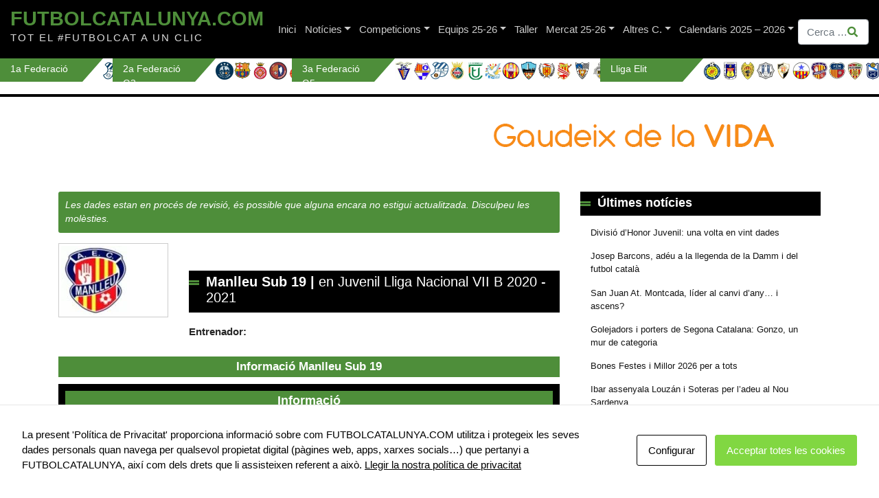

--- FILE ---
content_type: text/html; charset=utf-8
request_url: https://www.google.com/recaptcha/api2/anchor?ar=1&k=6LfwEdUbAAAAAHY3zFjXgbi0OQmTPU3RKXGfF3Dd&co=aHR0cHM6Ly9mdXRib2xjYXRhbHVueWEuY29tOjQ0Mw..&hl=en&v=PoyoqOPhxBO7pBk68S4YbpHZ&size=invisible&anchor-ms=20000&execute-ms=30000&cb=c5xjyqln1iay
body_size: 48681
content:
<!DOCTYPE HTML><html dir="ltr" lang="en"><head><meta http-equiv="Content-Type" content="text/html; charset=UTF-8">
<meta http-equiv="X-UA-Compatible" content="IE=edge">
<title>reCAPTCHA</title>
<style type="text/css">
/* cyrillic-ext */
@font-face {
  font-family: 'Roboto';
  font-style: normal;
  font-weight: 400;
  font-stretch: 100%;
  src: url(//fonts.gstatic.com/s/roboto/v48/KFO7CnqEu92Fr1ME7kSn66aGLdTylUAMa3GUBHMdazTgWw.woff2) format('woff2');
  unicode-range: U+0460-052F, U+1C80-1C8A, U+20B4, U+2DE0-2DFF, U+A640-A69F, U+FE2E-FE2F;
}
/* cyrillic */
@font-face {
  font-family: 'Roboto';
  font-style: normal;
  font-weight: 400;
  font-stretch: 100%;
  src: url(//fonts.gstatic.com/s/roboto/v48/KFO7CnqEu92Fr1ME7kSn66aGLdTylUAMa3iUBHMdazTgWw.woff2) format('woff2');
  unicode-range: U+0301, U+0400-045F, U+0490-0491, U+04B0-04B1, U+2116;
}
/* greek-ext */
@font-face {
  font-family: 'Roboto';
  font-style: normal;
  font-weight: 400;
  font-stretch: 100%;
  src: url(//fonts.gstatic.com/s/roboto/v48/KFO7CnqEu92Fr1ME7kSn66aGLdTylUAMa3CUBHMdazTgWw.woff2) format('woff2');
  unicode-range: U+1F00-1FFF;
}
/* greek */
@font-face {
  font-family: 'Roboto';
  font-style: normal;
  font-weight: 400;
  font-stretch: 100%;
  src: url(//fonts.gstatic.com/s/roboto/v48/KFO7CnqEu92Fr1ME7kSn66aGLdTylUAMa3-UBHMdazTgWw.woff2) format('woff2');
  unicode-range: U+0370-0377, U+037A-037F, U+0384-038A, U+038C, U+038E-03A1, U+03A3-03FF;
}
/* math */
@font-face {
  font-family: 'Roboto';
  font-style: normal;
  font-weight: 400;
  font-stretch: 100%;
  src: url(//fonts.gstatic.com/s/roboto/v48/KFO7CnqEu92Fr1ME7kSn66aGLdTylUAMawCUBHMdazTgWw.woff2) format('woff2');
  unicode-range: U+0302-0303, U+0305, U+0307-0308, U+0310, U+0312, U+0315, U+031A, U+0326-0327, U+032C, U+032F-0330, U+0332-0333, U+0338, U+033A, U+0346, U+034D, U+0391-03A1, U+03A3-03A9, U+03B1-03C9, U+03D1, U+03D5-03D6, U+03F0-03F1, U+03F4-03F5, U+2016-2017, U+2034-2038, U+203C, U+2040, U+2043, U+2047, U+2050, U+2057, U+205F, U+2070-2071, U+2074-208E, U+2090-209C, U+20D0-20DC, U+20E1, U+20E5-20EF, U+2100-2112, U+2114-2115, U+2117-2121, U+2123-214F, U+2190, U+2192, U+2194-21AE, U+21B0-21E5, U+21F1-21F2, U+21F4-2211, U+2213-2214, U+2216-22FF, U+2308-230B, U+2310, U+2319, U+231C-2321, U+2336-237A, U+237C, U+2395, U+239B-23B7, U+23D0, U+23DC-23E1, U+2474-2475, U+25AF, U+25B3, U+25B7, U+25BD, U+25C1, U+25CA, U+25CC, U+25FB, U+266D-266F, U+27C0-27FF, U+2900-2AFF, U+2B0E-2B11, U+2B30-2B4C, U+2BFE, U+3030, U+FF5B, U+FF5D, U+1D400-1D7FF, U+1EE00-1EEFF;
}
/* symbols */
@font-face {
  font-family: 'Roboto';
  font-style: normal;
  font-weight: 400;
  font-stretch: 100%;
  src: url(//fonts.gstatic.com/s/roboto/v48/KFO7CnqEu92Fr1ME7kSn66aGLdTylUAMaxKUBHMdazTgWw.woff2) format('woff2');
  unicode-range: U+0001-000C, U+000E-001F, U+007F-009F, U+20DD-20E0, U+20E2-20E4, U+2150-218F, U+2190, U+2192, U+2194-2199, U+21AF, U+21E6-21F0, U+21F3, U+2218-2219, U+2299, U+22C4-22C6, U+2300-243F, U+2440-244A, U+2460-24FF, U+25A0-27BF, U+2800-28FF, U+2921-2922, U+2981, U+29BF, U+29EB, U+2B00-2BFF, U+4DC0-4DFF, U+FFF9-FFFB, U+10140-1018E, U+10190-1019C, U+101A0, U+101D0-101FD, U+102E0-102FB, U+10E60-10E7E, U+1D2C0-1D2D3, U+1D2E0-1D37F, U+1F000-1F0FF, U+1F100-1F1AD, U+1F1E6-1F1FF, U+1F30D-1F30F, U+1F315, U+1F31C, U+1F31E, U+1F320-1F32C, U+1F336, U+1F378, U+1F37D, U+1F382, U+1F393-1F39F, U+1F3A7-1F3A8, U+1F3AC-1F3AF, U+1F3C2, U+1F3C4-1F3C6, U+1F3CA-1F3CE, U+1F3D4-1F3E0, U+1F3ED, U+1F3F1-1F3F3, U+1F3F5-1F3F7, U+1F408, U+1F415, U+1F41F, U+1F426, U+1F43F, U+1F441-1F442, U+1F444, U+1F446-1F449, U+1F44C-1F44E, U+1F453, U+1F46A, U+1F47D, U+1F4A3, U+1F4B0, U+1F4B3, U+1F4B9, U+1F4BB, U+1F4BF, U+1F4C8-1F4CB, U+1F4D6, U+1F4DA, U+1F4DF, U+1F4E3-1F4E6, U+1F4EA-1F4ED, U+1F4F7, U+1F4F9-1F4FB, U+1F4FD-1F4FE, U+1F503, U+1F507-1F50B, U+1F50D, U+1F512-1F513, U+1F53E-1F54A, U+1F54F-1F5FA, U+1F610, U+1F650-1F67F, U+1F687, U+1F68D, U+1F691, U+1F694, U+1F698, U+1F6AD, U+1F6B2, U+1F6B9-1F6BA, U+1F6BC, U+1F6C6-1F6CF, U+1F6D3-1F6D7, U+1F6E0-1F6EA, U+1F6F0-1F6F3, U+1F6F7-1F6FC, U+1F700-1F7FF, U+1F800-1F80B, U+1F810-1F847, U+1F850-1F859, U+1F860-1F887, U+1F890-1F8AD, U+1F8B0-1F8BB, U+1F8C0-1F8C1, U+1F900-1F90B, U+1F93B, U+1F946, U+1F984, U+1F996, U+1F9E9, U+1FA00-1FA6F, U+1FA70-1FA7C, U+1FA80-1FA89, U+1FA8F-1FAC6, U+1FACE-1FADC, U+1FADF-1FAE9, U+1FAF0-1FAF8, U+1FB00-1FBFF;
}
/* vietnamese */
@font-face {
  font-family: 'Roboto';
  font-style: normal;
  font-weight: 400;
  font-stretch: 100%;
  src: url(//fonts.gstatic.com/s/roboto/v48/KFO7CnqEu92Fr1ME7kSn66aGLdTylUAMa3OUBHMdazTgWw.woff2) format('woff2');
  unicode-range: U+0102-0103, U+0110-0111, U+0128-0129, U+0168-0169, U+01A0-01A1, U+01AF-01B0, U+0300-0301, U+0303-0304, U+0308-0309, U+0323, U+0329, U+1EA0-1EF9, U+20AB;
}
/* latin-ext */
@font-face {
  font-family: 'Roboto';
  font-style: normal;
  font-weight: 400;
  font-stretch: 100%;
  src: url(//fonts.gstatic.com/s/roboto/v48/KFO7CnqEu92Fr1ME7kSn66aGLdTylUAMa3KUBHMdazTgWw.woff2) format('woff2');
  unicode-range: U+0100-02BA, U+02BD-02C5, U+02C7-02CC, U+02CE-02D7, U+02DD-02FF, U+0304, U+0308, U+0329, U+1D00-1DBF, U+1E00-1E9F, U+1EF2-1EFF, U+2020, U+20A0-20AB, U+20AD-20C0, U+2113, U+2C60-2C7F, U+A720-A7FF;
}
/* latin */
@font-face {
  font-family: 'Roboto';
  font-style: normal;
  font-weight: 400;
  font-stretch: 100%;
  src: url(//fonts.gstatic.com/s/roboto/v48/KFO7CnqEu92Fr1ME7kSn66aGLdTylUAMa3yUBHMdazQ.woff2) format('woff2');
  unicode-range: U+0000-00FF, U+0131, U+0152-0153, U+02BB-02BC, U+02C6, U+02DA, U+02DC, U+0304, U+0308, U+0329, U+2000-206F, U+20AC, U+2122, U+2191, U+2193, U+2212, U+2215, U+FEFF, U+FFFD;
}
/* cyrillic-ext */
@font-face {
  font-family: 'Roboto';
  font-style: normal;
  font-weight: 500;
  font-stretch: 100%;
  src: url(//fonts.gstatic.com/s/roboto/v48/KFO7CnqEu92Fr1ME7kSn66aGLdTylUAMa3GUBHMdazTgWw.woff2) format('woff2');
  unicode-range: U+0460-052F, U+1C80-1C8A, U+20B4, U+2DE0-2DFF, U+A640-A69F, U+FE2E-FE2F;
}
/* cyrillic */
@font-face {
  font-family: 'Roboto';
  font-style: normal;
  font-weight: 500;
  font-stretch: 100%;
  src: url(//fonts.gstatic.com/s/roboto/v48/KFO7CnqEu92Fr1ME7kSn66aGLdTylUAMa3iUBHMdazTgWw.woff2) format('woff2');
  unicode-range: U+0301, U+0400-045F, U+0490-0491, U+04B0-04B1, U+2116;
}
/* greek-ext */
@font-face {
  font-family: 'Roboto';
  font-style: normal;
  font-weight: 500;
  font-stretch: 100%;
  src: url(//fonts.gstatic.com/s/roboto/v48/KFO7CnqEu92Fr1ME7kSn66aGLdTylUAMa3CUBHMdazTgWw.woff2) format('woff2');
  unicode-range: U+1F00-1FFF;
}
/* greek */
@font-face {
  font-family: 'Roboto';
  font-style: normal;
  font-weight: 500;
  font-stretch: 100%;
  src: url(//fonts.gstatic.com/s/roboto/v48/KFO7CnqEu92Fr1ME7kSn66aGLdTylUAMa3-UBHMdazTgWw.woff2) format('woff2');
  unicode-range: U+0370-0377, U+037A-037F, U+0384-038A, U+038C, U+038E-03A1, U+03A3-03FF;
}
/* math */
@font-face {
  font-family: 'Roboto';
  font-style: normal;
  font-weight: 500;
  font-stretch: 100%;
  src: url(//fonts.gstatic.com/s/roboto/v48/KFO7CnqEu92Fr1ME7kSn66aGLdTylUAMawCUBHMdazTgWw.woff2) format('woff2');
  unicode-range: U+0302-0303, U+0305, U+0307-0308, U+0310, U+0312, U+0315, U+031A, U+0326-0327, U+032C, U+032F-0330, U+0332-0333, U+0338, U+033A, U+0346, U+034D, U+0391-03A1, U+03A3-03A9, U+03B1-03C9, U+03D1, U+03D5-03D6, U+03F0-03F1, U+03F4-03F5, U+2016-2017, U+2034-2038, U+203C, U+2040, U+2043, U+2047, U+2050, U+2057, U+205F, U+2070-2071, U+2074-208E, U+2090-209C, U+20D0-20DC, U+20E1, U+20E5-20EF, U+2100-2112, U+2114-2115, U+2117-2121, U+2123-214F, U+2190, U+2192, U+2194-21AE, U+21B0-21E5, U+21F1-21F2, U+21F4-2211, U+2213-2214, U+2216-22FF, U+2308-230B, U+2310, U+2319, U+231C-2321, U+2336-237A, U+237C, U+2395, U+239B-23B7, U+23D0, U+23DC-23E1, U+2474-2475, U+25AF, U+25B3, U+25B7, U+25BD, U+25C1, U+25CA, U+25CC, U+25FB, U+266D-266F, U+27C0-27FF, U+2900-2AFF, U+2B0E-2B11, U+2B30-2B4C, U+2BFE, U+3030, U+FF5B, U+FF5D, U+1D400-1D7FF, U+1EE00-1EEFF;
}
/* symbols */
@font-face {
  font-family: 'Roboto';
  font-style: normal;
  font-weight: 500;
  font-stretch: 100%;
  src: url(//fonts.gstatic.com/s/roboto/v48/KFO7CnqEu92Fr1ME7kSn66aGLdTylUAMaxKUBHMdazTgWw.woff2) format('woff2');
  unicode-range: U+0001-000C, U+000E-001F, U+007F-009F, U+20DD-20E0, U+20E2-20E4, U+2150-218F, U+2190, U+2192, U+2194-2199, U+21AF, U+21E6-21F0, U+21F3, U+2218-2219, U+2299, U+22C4-22C6, U+2300-243F, U+2440-244A, U+2460-24FF, U+25A0-27BF, U+2800-28FF, U+2921-2922, U+2981, U+29BF, U+29EB, U+2B00-2BFF, U+4DC0-4DFF, U+FFF9-FFFB, U+10140-1018E, U+10190-1019C, U+101A0, U+101D0-101FD, U+102E0-102FB, U+10E60-10E7E, U+1D2C0-1D2D3, U+1D2E0-1D37F, U+1F000-1F0FF, U+1F100-1F1AD, U+1F1E6-1F1FF, U+1F30D-1F30F, U+1F315, U+1F31C, U+1F31E, U+1F320-1F32C, U+1F336, U+1F378, U+1F37D, U+1F382, U+1F393-1F39F, U+1F3A7-1F3A8, U+1F3AC-1F3AF, U+1F3C2, U+1F3C4-1F3C6, U+1F3CA-1F3CE, U+1F3D4-1F3E0, U+1F3ED, U+1F3F1-1F3F3, U+1F3F5-1F3F7, U+1F408, U+1F415, U+1F41F, U+1F426, U+1F43F, U+1F441-1F442, U+1F444, U+1F446-1F449, U+1F44C-1F44E, U+1F453, U+1F46A, U+1F47D, U+1F4A3, U+1F4B0, U+1F4B3, U+1F4B9, U+1F4BB, U+1F4BF, U+1F4C8-1F4CB, U+1F4D6, U+1F4DA, U+1F4DF, U+1F4E3-1F4E6, U+1F4EA-1F4ED, U+1F4F7, U+1F4F9-1F4FB, U+1F4FD-1F4FE, U+1F503, U+1F507-1F50B, U+1F50D, U+1F512-1F513, U+1F53E-1F54A, U+1F54F-1F5FA, U+1F610, U+1F650-1F67F, U+1F687, U+1F68D, U+1F691, U+1F694, U+1F698, U+1F6AD, U+1F6B2, U+1F6B9-1F6BA, U+1F6BC, U+1F6C6-1F6CF, U+1F6D3-1F6D7, U+1F6E0-1F6EA, U+1F6F0-1F6F3, U+1F6F7-1F6FC, U+1F700-1F7FF, U+1F800-1F80B, U+1F810-1F847, U+1F850-1F859, U+1F860-1F887, U+1F890-1F8AD, U+1F8B0-1F8BB, U+1F8C0-1F8C1, U+1F900-1F90B, U+1F93B, U+1F946, U+1F984, U+1F996, U+1F9E9, U+1FA00-1FA6F, U+1FA70-1FA7C, U+1FA80-1FA89, U+1FA8F-1FAC6, U+1FACE-1FADC, U+1FADF-1FAE9, U+1FAF0-1FAF8, U+1FB00-1FBFF;
}
/* vietnamese */
@font-face {
  font-family: 'Roboto';
  font-style: normal;
  font-weight: 500;
  font-stretch: 100%;
  src: url(//fonts.gstatic.com/s/roboto/v48/KFO7CnqEu92Fr1ME7kSn66aGLdTylUAMa3OUBHMdazTgWw.woff2) format('woff2');
  unicode-range: U+0102-0103, U+0110-0111, U+0128-0129, U+0168-0169, U+01A0-01A1, U+01AF-01B0, U+0300-0301, U+0303-0304, U+0308-0309, U+0323, U+0329, U+1EA0-1EF9, U+20AB;
}
/* latin-ext */
@font-face {
  font-family: 'Roboto';
  font-style: normal;
  font-weight: 500;
  font-stretch: 100%;
  src: url(//fonts.gstatic.com/s/roboto/v48/KFO7CnqEu92Fr1ME7kSn66aGLdTylUAMa3KUBHMdazTgWw.woff2) format('woff2');
  unicode-range: U+0100-02BA, U+02BD-02C5, U+02C7-02CC, U+02CE-02D7, U+02DD-02FF, U+0304, U+0308, U+0329, U+1D00-1DBF, U+1E00-1E9F, U+1EF2-1EFF, U+2020, U+20A0-20AB, U+20AD-20C0, U+2113, U+2C60-2C7F, U+A720-A7FF;
}
/* latin */
@font-face {
  font-family: 'Roboto';
  font-style: normal;
  font-weight: 500;
  font-stretch: 100%;
  src: url(//fonts.gstatic.com/s/roboto/v48/KFO7CnqEu92Fr1ME7kSn66aGLdTylUAMa3yUBHMdazQ.woff2) format('woff2');
  unicode-range: U+0000-00FF, U+0131, U+0152-0153, U+02BB-02BC, U+02C6, U+02DA, U+02DC, U+0304, U+0308, U+0329, U+2000-206F, U+20AC, U+2122, U+2191, U+2193, U+2212, U+2215, U+FEFF, U+FFFD;
}
/* cyrillic-ext */
@font-face {
  font-family: 'Roboto';
  font-style: normal;
  font-weight: 900;
  font-stretch: 100%;
  src: url(//fonts.gstatic.com/s/roboto/v48/KFO7CnqEu92Fr1ME7kSn66aGLdTylUAMa3GUBHMdazTgWw.woff2) format('woff2');
  unicode-range: U+0460-052F, U+1C80-1C8A, U+20B4, U+2DE0-2DFF, U+A640-A69F, U+FE2E-FE2F;
}
/* cyrillic */
@font-face {
  font-family: 'Roboto';
  font-style: normal;
  font-weight: 900;
  font-stretch: 100%;
  src: url(//fonts.gstatic.com/s/roboto/v48/KFO7CnqEu92Fr1ME7kSn66aGLdTylUAMa3iUBHMdazTgWw.woff2) format('woff2');
  unicode-range: U+0301, U+0400-045F, U+0490-0491, U+04B0-04B1, U+2116;
}
/* greek-ext */
@font-face {
  font-family: 'Roboto';
  font-style: normal;
  font-weight: 900;
  font-stretch: 100%;
  src: url(//fonts.gstatic.com/s/roboto/v48/KFO7CnqEu92Fr1ME7kSn66aGLdTylUAMa3CUBHMdazTgWw.woff2) format('woff2');
  unicode-range: U+1F00-1FFF;
}
/* greek */
@font-face {
  font-family: 'Roboto';
  font-style: normal;
  font-weight: 900;
  font-stretch: 100%;
  src: url(//fonts.gstatic.com/s/roboto/v48/KFO7CnqEu92Fr1ME7kSn66aGLdTylUAMa3-UBHMdazTgWw.woff2) format('woff2');
  unicode-range: U+0370-0377, U+037A-037F, U+0384-038A, U+038C, U+038E-03A1, U+03A3-03FF;
}
/* math */
@font-face {
  font-family: 'Roboto';
  font-style: normal;
  font-weight: 900;
  font-stretch: 100%;
  src: url(//fonts.gstatic.com/s/roboto/v48/KFO7CnqEu92Fr1ME7kSn66aGLdTylUAMawCUBHMdazTgWw.woff2) format('woff2');
  unicode-range: U+0302-0303, U+0305, U+0307-0308, U+0310, U+0312, U+0315, U+031A, U+0326-0327, U+032C, U+032F-0330, U+0332-0333, U+0338, U+033A, U+0346, U+034D, U+0391-03A1, U+03A3-03A9, U+03B1-03C9, U+03D1, U+03D5-03D6, U+03F0-03F1, U+03F4-03F5, U+2016-2017, U+2034-2038, U+203C, U+2040, U+2043, U+2047, U+2050, U+2057, U+205F, U+2070-2071, U+2074-208E, U+2090-209C, U+20D0-20DC, U+20E1, U+20E5-20EF, U+2100-2112, U+2114-2115, U+2117-2121, U+2123-214F, U+2190, U+2192, U+2194-21AE, U+21B0-21E5, U+21F1-21F2, U+21F4-2211, U+2213-2214, U+2216-22FF, U+2308-230B, U+2310, U+2319, U+231C-2321, U+2336-237A, U+237C, U+2395, U+239B-23B7, U+23D0, U+23DC-23E1, U+2474-2475, U+25AF, U+25B3, U+25B7, U+25BD, U+25C1, U+25CA, U+25CC, U+25FB, U+266D-266F, U+27C0-27FF, U+2900-2AFF, U+2B0E-2B11, U+2B30-2B4C, U+2BFE, U+3030, U+FF5B, U+FF5D, U+1D400-1D7FF, U+1EE00-1EEFF;
}
/* symbols */
@font-face {
  font-family: 'Roboto';
  font-style: normal;
  font-weight: 900;
  font-stretch: 100%;
  src: url(//fonts.gstatic.com/s/roboto/v48/KFO7CnqEu92Fr1ME7kSn66aGLdTylUAMaxKUBHMdazTgWw.woff2) format('woff2');
  unicode-range: U+0001-000C, U+000E-001F, U+007F-009F, U+20DD-20E0, U+20E2-20E4, U+2150-218F, U+2190, U+2192, U+2194-2199, U+21AF, U+21E6-21F0, U+21F3, U+2218-2219, U+2299, U+22C4-22C6, U+2300-243F, U+2440-244A, U+2460-24FF, U+25A0-27BF, U+2800-28FF, U+2921-2922, U+2981, U+29BF, U+29EB, U+2B00-2BFF, U+4DC0-4DFF, U+FFF9-FFFB, U+10140-1018E, U+10190-1019C, U+101A0, U+101D0-101FD, U+102E0-102FB, U+10E60-10E7E, U+1D2C0-1D2D3, U+1D2E0-1D37F, U+1F000-1F0FF, U+1F100-1F1AD, U+1F1E6-1F1FF, U+1F30D-1F30F, U+1F315, U+1F31C, U+1F31E, U+1F320-1F32C, U+1F336, U+1F378, U+1F37D, U+1F382, U+1F393-1F39F, U+1F3A7-1F3A8, U+1F3AC-1F3AF, U+1F3C2, U+1F3C4-1F3C6, U+1F3CA-1F3CE, U+1F3D4-1F3E0, U+1F3ED, U+1F3F1-1F3F3, U+1F3F5-1F3F7, U+1F408, U+1F415, U+1F41F, U+1F426, U+1F43F, U+1F441-1F442, U+1F444, U+1F446-1F449, U+1F44C-1F44E, U+1F453, U+1F46A, U+1F47D, U+1F4A3, U+1F4B0, U+1F4B3, U+1F4B9, U+1F4BB, U+1F4BF, U+1F4C8-1F4CB, U+1F4D6, U+1F4DA, U+1F4DF, U+1F4E3-1F4E6, U+1F4EA-1F4ED, U+1F4F7, U+1F4F9-1F4FB, U+1F4FD-1F4FE, U+1F503, U+1F507-1F50B, U+1F50D, U+1F512-1F513, U+1F53E-1F54A, U+1F54F-1F5FA, U+1F610, U+1F650-1F67F, U+1F687, U+1F68D, U+1F691, U+1F694, U+1F698, U+1F6AD, U+1F6B2, U+1F6B9-1F6BA, U+1F6BC, U+1F6C6-1F6CF, U+1F6D3-1F6D7, U+1F6E0-1F6EA, U+1F6F0-1F6F3, U+1F6F7-1F6FC, U+1F700-1F7FF, U+1F800-1F80B, U+1F810-1F847, U+1F850-1F859, U+1F860-1F887, U+1F890-1F8AD, U+1F8B0-1F8BB, U+1F8C0-1F8C1, U+1F900-1F90B, U+1F93B, U+1F946, U+1F984, U+1F996, U+1F9E9, U+1FA00-1FA6F, U+1FA70-1FA7C, U+1FA80-1FA89, U+1FA8F-1FAC6, U+1FACE-1FADC, U+1FADF-1FAE9, U+1FAF0-1FAF8, U+1FB00-1FBFF;
}
/* vietnamese */
@font-face {
  font-family: 'Roboto';
  font-style: normal;
  font-weight: 900;
  font-stretch: 100%;
  src: url(//fonts.gstatic.com/s/roboto/v48/KFO7CnqEu92Fr1ME7kSn66aGLdTylUAMa3OUBHMdazTgWw.woff2) format('woff2');
  unicode-range: U+0102-0103, U+0110-0111, U+0128-0129, U+0168-0169, U+01A0-01A1, U+01AF-01B0, U+0300-0301, U+0303-0304, U+0308-0309, U+0323, U+0329, U+1EA0-1EF9, U+20AB;
}
/* latin-ext */
@font-face {
  font-family: 'Roboto';
  font-style: normal;
  font-weight: 900;
  font-stretch: 100%;
  src: url(//fonts.gstatic.com/s/roboto/v48/KFO7CnqEu92Fr1ME7kSn66aGLdTylUAMa3KUBHMdazTgWw.woff2) format('woff2');
  unicode-range: U+0100-02BA, U+02BD-02C5, U+02C7-02CC, U+02CE-02D7, U+02DD-02FF, U+0304, U+0308, U+0329, U+1D00-1DBF, U+1E00-1E9F, U+1EF2-1EFF, U+2020, U+20A0-20AB, U+20AD-20C0, U+2113, U+2C60-2C7F, U+A720-A7FF;
}
/* latin */
@font-face {
  font-family: 'Roboto';
  font-style: normal;
  font-weight: 900;
  font-stretch: 100%;
  src: url(//fonts.gstatic.com/s/roboto/v48/KFO7CnqEu92Fr1ME7kSn66aGLdTylUAMa3yUBHMdazQ.woff2) format('woff2');
  unicode-range: U+0000-00FF, U+0131, U+0152-0153, U+02BB-02BC, U+02C6, U+02DA, U+02DC, U+0304, U+0308, U+0329, U+2000-206F, U+20AC, U+2122, U+2191, U+2193, U+2212, U+2215, U+FEFF, U+FFFD;
}

</style>
<link rel="stylesheet" type="text/css" href="https://www.gstatic.com/recaptcha/releases/PoyoqOPhxBO7pBk68S4YbpHZ/styles__ltr.css">
<script nonce="fjdkRkdbWELp0taqP4Q9Kg" type="text/javascript">window['__recaptcha_api'] = 'https://www.google.com/recaptcha/api2/';</script>
<script type="text/javascript" src="https://www.gstatic.com/recaptcha/releases/PoyoqOPhxBO7pBk68S4YbpHZ/recaptcha__en.js" nonce="fjdkRkdbWELp0taqP4Q9Kg">
      
    </script></head>
<body><div id="rc-anchor-alert" class="rc-anchor-alert"></div>
<input type="hidden" id="recaptcha-token" value="[base64]">
<script type="text/javascript" nonce="fjdkRkdbWELp0taqP4Q9Kg">
      recaptcha.anchor.Main.init("[\x22ainput\x22,[\x22bgdata\x22,\x22\x22,\[base64]/[base64]/[base64]/[base64]/cjw8ejpyPj4+eil9Y2F0Y2gobCl7dGhyb3cgbDt9fSxIPWZ1bmN0aW9uKHcsdCx6KXtpZih3PT0xOTR8fHc9PTIwOCl0LnZbd10/dC52W3ddLmNvbmNhdCh6KTp0LnZbd109b2Yoeix0KTtlbHNle2lmKHQuYkImJnchPTMxNylyZXR1cm47dz09NjZ8fHc9PTEyMnx8dz09NDcwfHx3PT00NHx8dz09NDE2fHx3PT0zOTd8fHc9PTQyMXx8dz09Njh8fHc9PTcwfHx3PT0xODQ/[base64]/[base64]/[base64]/bmV3IGRbVl0oSlswXSk6cD09Mj9uZXcgZFtWXShKWzBdLEpbMV0pOnA9PTM/bmV3IGRbVl0oSlswXSxKWzFdLEpbMl0pOnA9PTQ/[base64]/[base64]/[base64]/[base64]\x22,\[base64]\\u003d\\u003d\x22,\x22RWdxw7vCjWYpw4LCj3DDkcKQwpovHMKEwpxWX8OiCQfDsz1pwotQw7Uuwr/[base64]/CgcO0w7ghw5/Cn8OWOizDriVMw5hSS8KVNFjDuz0VVXTDm8KOZ0xQwq1Sw4tzwo4PwpVkf8KCFMOMw4sdwpQqA8KvbMOVwoY/w6HDt3J1wpxdwqzDmcKkw7DCrRF7w4DChMOJPcKSw5TCjcOJw6YJYCk9JcOvUsOvEDcTwoQlHcO0wqHDuisqCTvCo8K4wqBDDsKkcnnDgcKKHHh0wqx7w7vDnlTChndeFhrChcKwNcKKwrkWdARbMR4ubsKQw7lbMsOLLcKJTixaw77DtsK/wrYIEF7Crh/CgsKBKDFBesKuGSDCq2XCvWxcUTELw7DCt8KpwqzCnWPDtMOOwqY2LcKyw5nCikjCksKrccKJw6MyBsKTwovDl07DthDCvsKswr7CjjHDssK+fsOMw7fCh1wcBsK6wpdLcsOMYjF0TcKGw441wrJ5w4nDi3U/[base64]/DtsObQh/Cs1/Di8Opw4XCuGbCocKKwpJFwqV8wrEhwotoY8OBU17CosOta3ZHNMK1w6BIf1Mcw6swwqLDnFVde8OZwpY7w5dBJ8ORVcKwwoPDgsK0VUXCpyzCpHTDhcOoDcKQwoETLzTCshTCmcOVwobCpsK0w5zCrn7CkMOMwp3Dg8O2wpLCq8OoIMKjYEAZHCPCpcOjw6/DrRJoSgxSFMOCPRQwwovDhzLDo8OMwpjDp8OYw4bDvhPDuCsQw7XCsSLDl0sow7rCjMKKdMK9w4LDmcOOw5EOwoV9w5HCi0kCw5lCw4dbe8KRwrLDmsOYKMK+wrXCtwnCscKpwr/CmMK/T3TCs8ONw4gaw4ZIw5Mnw4YTw4/Dr0nCl8Kgw5LDn8Ktw7/Dn8Odw6Viwp3DlC3DtkoGwp3DkwXCnMOGCCtfWjXDlEPCqkIMGXlzw5LChsKDwp/DtMKZIMOmKCQkw5B8woVlw5zDiMKrw6J7FsO7QHsZL8OWw4QJw5wZfQtSw7kzR8OVw48uwpbClMKqw4ARwoDDgMOJasO8GMKwdcKYw5vCkMOYwoIWQSkpaWYIFMK1w67DgsOwwqzCoMOfwoxrwp8sHTcucjLCvQlaw7wGAcOzwq/CrAPDusKwDjXCtMKvwpzCucKsfcOUw43DlcODw4vCuWbDkGodwoDCkMOVw6cEw70Tw5/CjcKQw5EWdsKOE8OYScKOw7vCtmciaUMpw43CiR0VwrHCscO1w61kHMOVw7B9w5TDvMKWw4FhwogPGjoMNsKDw6FrwrRlHkvDmcKUBl0xw4MgPX7DhMOsw7pzU8K5wq/DmjYxwrl9w6nCohbDrXlOwobDsSsENnA+KFpWc8K1wqU3woQUc8OWwrczw5FMe0fCqsKQw6xxw6pkIcOew6vDpREiwpPDg3vDrg1oHGhvw5YibcKLOsKUw6Mbw78EIcKUw7PCr2/ChD/CkMKsw6jChcOLWyjDqi7CiQx8wrc2w4hIFTZ0wpfDpsK1EEdASsOPw5JdHVEfwrJ7MSzCu3N3QcOhwqJywplLBcK/bcK/akAow7zDmVtnNSxmecO0w4VAVMKzw5LDolcCwq/ClcOTwo1Dw4xBworCisK7w4bCi8OHEWTDmsKUwpMawrpZwqkiwrwjfsOJYMOiw4oPwpEcJV7Ci2HCrsKCfsOwcU0wwrcUP8KSfxvDoBwNWcOrDcKdScKDR8Oaw5nCsMOjw4zClcOgDMKMbMOHw6fCkgclw7LDp2rDsMOxYxbCskwja8KjYMOrw5TCvDMLO8KecMO/w4d/aMOjC0ITfX/[base64]/ChsKmwporw7o6I3poJidXZXRqw6xlwr/[base64]/DuEVWw5hRLsKswpwxLsK2RcOlDWV/w6xQZcO1CsK3CcKDVcKJWMKmQDVhwqZgwqPCmcOnwoXCjcOmBcOscsKOZcKwwoDDrQ8YEsOtEcKiG8KEwp0ww47Dh0HCmjNWwpVaf1HDqHxodn/CgcK9wqspwqIEKMOlQ8KUw6HChcK7E2rCssOYX8O3VAkbEcOIbyp3GMOvwrUyw5rDmEjDmhPDpiFyDEMSScK1wp7Di8KYfULCvsKCFMOfC8ORwoPDgRgFRAJ+wq3DqcOxwo9+w6rDsArCkRnDhRs2w7PCsm3DuzDCgEsuw5ATPzNww7PDpinCr8Kww6/DowvClcOBNMKoQcKyw5UeIlIFw4MywrIGc0/Dim/Dl3nDqB3CiC3CmMKNIsOtw68Iwr3CjUjDg8KewptLwqPDmMORAGJALsOtEcKMw4JewrUfw4IzOEvDiQbDp8OMRhvCssO9YWtxw7ptY8Otw60tw4hueUlKwpzDmA/DnRzDvcOdLMOZNU7DohtadsKRw6TDm8ONwq3CmTVqBgfDp2zClMOfw5/DlnvCmz7Cj8KbSA7Cs3XDk2/Cig3Dkh/CusKfwoEYa8KccHLCtSxbKRXCvsKow7Muwp0rWMOWwoFOwpzCvcO6wpIhwq/ClMK7w67CsjvDrBUuwoPCli3CvSFNYHJWWkwowrhkH8Oawrx4w6FnwrzDggnDr1NrAzRTw5bCjcOVODMmwoDDmMKyw4PCvMOdIjLCtcKWFk3Cu2vDpVjDusO4w4zCsS4pwo09VxgIGMKCKmTDjF8gAUXDhcKewq/DisKmYGPDsMKEw5IJOsOGw6HDkcOBwrrCjMKnScOUwq94w5U8wrrCksKnwp7Dp8ONwq3DisORwqjCnEd4ADPCgcOabMOwPA1LwqB+wpnCuMK2w4LDrxzCjMKawo/Dvw1JN2MiNU7CkXbDg8Ogw69JwqY0E8KbwqfCs8O+w6N/w7MAw6ZHwrR6w707OMO6IsK1C8KKU8KFw4IrOcOga8O/wq7DpAfClMKKLXPCpMOvw4M4woJuQ0JBaS/Dmkt+wpjCq8Oufl0JwqfChDfDvAAfacKtcx10bhUZO8K2VXR9IsO5CMOdHmzChcOLLVnDuMK1wrJ9c0jCm8KAw6nDgFPDj0zDoFB2w4fCo8O7FsOMAcKBJmjDgsOqSMOEwo3CnDzCpxBew7jCgMOPw4PCi0/CmiXCnMKESMOBG3YbMcKRw63Ch8K7wqoQw4bDrcOSVsOGw5ZAw50ZfQfDqMKpw7AVVyxVwrB3GzvDqADCigXCkBdvw7cDc8OywrjCpzUVwrlQKiPDtiTCh8O8BUNtwqMoEcKHwpBqa8Kew5U3OFDCsULDgx9iwrzDm8Kmw6gSw7RJM0HDnMO9w5/CtyNtwoTCjAPDssOzBltSw4VpBsOQw6hvLMOsasKNdsOxwrLDvcKNwrQUesKkw6k+FTHDiSEBEG/DuRtpSsKAJsOAEwMWwod1wqXDrcOFRcORw5jDk8OHS8OfdsOxWMK9wqjDlm7DuhsDWTIPwpTCkMKqdcKhw5TCncOzOVA6WF5IZ8Owbk3DhMOSNXnCkUwOQsKawpjDncOcw7xtfcKmScKywqMTw64Tbi/CqMOKwoDCg8Kdaj4Fw60Rw5/CgsK6QcKLNcOTQ8KuEMK3DVQgwropW1Y0MjbDiVs/w7bCtCFhwpgwDCAvMcOYAsOTw6E0A8KCVwQtwp5yXMKxw4I0S8Obw7xnw7oABAvDgsOmw7JbMMOkw451B8O1aiLChw/CpDDCqUDCu3DClz1LL8O2TcOGwpA3LyljO8KYwr7DqhMXQsOuw75QH8Kma8KGwrsFwoYLwq8ow4TDgUrCgMOhTMKfFsKyPgXDs8K3wpRUBCjDv29qw5dOw5DCp1Ecw6I/WXJDbh7CvyAJWcK7KsK4w413TcO6w7nCu8OHwpsiYwvCosOPw4/[base64]/DnHLChS19w5TCjlZPwromVyM3RBrCksO1w7PCgMKtwrgbTCHCjj1Kw4pfLMKNRcKDwr7CqBEzSjLCuGDDlFNKw74RwrrCqz4jUzgCG8KLwolbw456woQuw5bDhSTCmxXCjsK5wqHDljZ8NMKtwqnCjB8/aMK4w7DCtcK5wqjCsE/ChWViesOdL8K4PcKOw7nDkcK7DwMowp/[base64]/MgNjwoNfw4I9fMK4ZMODw7nDoSPCmnBnR2jDhB/DvcKkKcKrZDo7w7Y4Yx3CoFF8wqU0w7rDtcKUNVTClWHDmMKDVcK0cMK1w6Q3B8O+H8KDT1PDqhFTAsOMwrHCt3Elw6nDkcKJb8KUVMOfL2kHwopXw7t/w6E9DBUUZXbCtQDCqMOKLXA5wonCkcOjw6rCtE9aw5AbwqLDgj7DkzQtwofCgsOBVcOvfsKFwodzUsKtw44xw6bCn8O1ZwYoJsKpJsKAwpDDl15gwogqwrTCszLDsVV4CcKZw74jw5w1EWvCp8OQD37Cp0oWWcKrKlLDnEbCtH3DoitCDMKDMsO3w4TDn8K+w5/DgsKlW8OUw5HCiRnDoWzDiipIwoRMw6ZYwrlRDsKhw4nDtcOvD8KxwqTCnTfDjcKrcMOOwpvCo8Oxw7vChsKxw4xvwrsMw7F4bCrCsRDDtHURTMKpdsObRMO+wr3ChzdMwq8Ka0/DizI5w6UmHQrDvsKPw53Dn8KywpLChwNiw6bCv8OvCcOBw5caw4g1NMKxw7RWOMO4w53DuAfCscOLw7DDgTwoHsKAwp9RPDbDhcKlAlvDgsOUHVp5airDkmPCi0pzwqQadsKHSsOkw5rCj8KgJ23Du8OLwq/DjMKjw79ewqRDPcK3wozDh8K/w4bDhxfCocKpIRN9FXPDgcOlwo0iGx9MwqfDvl1pfMK2wqkyGcK1Bm/[base64]/wrbDg8KCwrTDliDCh8K5bcK2HHErdWIuGMOHesK+w7YCw73CvMK4wqbCtMOXworCpVIKeQ0lRyBaZF4/w4LCi8OfU8OiVSXCoGbDr8OFw7XDkDLDucKvwqNcIjzDti9BwoFEIsOSw6kgwo9iFWLCrMOZAMOfwrlNfRk0w6TCj8ODOyDCncOww7/DrFrDiMKBHHM5wqhQw5syUMOLwop1VlHDhzYvw6pFZ8O5ezDCn2fCtg/Co3NoLcK2PsOTf8OHJMKFdcO+w40RAkh4JifCnMOwZi3DvcKQw4HDpRTCgsO+w6dIRAXCs1/CuFN1wrYkY8KMQMO0wqRGZ0wRR8OXwrh4O8KrewLDmTTDpQMuCDAjbMKXwqZ+XMKgwrtLwq1gw7jCq3ZBwoBNeCzDgcOpU8KKDBnDtxpKA23DlE/ChsOEe8OZMyQkV3vCosOUwozDr3zDiQNswpfChxfDj8Kbw7jDkMKFD8Oyw47CtcK9RDxpN8Kvw7/[base64]/B8KTwo/DnsKqwpwVflnCpg5fPWjDo8OYUcKkIztew50ld8OET8KQwp/ClMORVQXDsMKyw5TDgSo6w6LCqsOIL8KfDcOGG2PCs8OdM8O1SSY7w5QrwrPCqsObIsO5OMOEwqHCnBjCmncmwqjDnj7DnzB8wrPDvSxTw6NUTj4Ew7g9w41vLHnDqxbCvsO4w4zCuVjCtMK+asOKMVFJOMOUIMKawprCt3jCo8O4PcKwLx7DgMKhwp/DjMOtCTXCpsO8eMKPwpNawrLDu8Otw4vCusOKahXCn0XCtcKEw649wqTCtMK3MhAKDVViw6vCpWpueCvCmnVJwo7DssKiw7IxM8O/w7kEwrxTwpI4cQ7ChcO0wrZwL8OWwpQwUsOBw6FxwqzDlyRcBsOZwoLClMOcwoNewpfDiSPDnVsTVCNmRxbDvcKtw5ZrZG8hwqjDuMKGw6TCgV/[base64]/DsikTeMKUNEPDgVt6RB5BGsKWwqDDv8OWw5xhc17CncKrSzRJw7YuGXHDqUvCpsKKasKQRMOJYsKyw6TClg/DvGfCvsKSw6NAw5dhGcKMwqfCsiPDsmPDkW7DjlHDpCvCgETDtD8Bb1rDgQgObhh/EMKrQhvDvcOVwqTDgMK4w4Nvw4o+wq3DplfCpT5tasKFZR0uLinCsMORMxDDo8ORw6LDgjNCL0TDjsKOwrNUecKGwp4Yw6cvJcOtcS8lMsOjw6prW3hHwrI3XcOAwqsqwpUhDcO3Y0rDlsOcwrk6w4PCjcKWJcKywqxAVsKNRwXDun/CkF3CvFl1w78zXAtbYh7DgiEjOsOtwoVGw6HCvMORwo/Cm34jAcOtSsOaXyBcCMOUw44wwqfCnzxPwqg4woxYwrjCvB5Ueyh2H8OSwpDDiDTCt8K9wrjCmwnCgXzDn18YwqDCkDVXw63Ck2YbSMKuEgoWa8KFecKdFwHDjMKWHsOqwp/DlcKBIiFMwrFQahR0w6EKw4/[base64]/CgsOGwosZw6t5Q8KVEMKTd8OPMcODwojDicObw57Co0w1w4QsCmt7dytAB8KMb8KxN8KbfsOlZggmwpwcwrnCgMKYAcO/[base64]/DkBA9EMKjwoTCo8KJw4zDqMKrwrIiD8OuwrhGwpvDlQElUhgWV8K/[base64]/ClWvDksK2w7XCuMKiDcK0w6ZOK8Oyw7fCk8OUeBbDrnHDomtYwrfDkw3Ct8KxWmpkK2bDksOsGcKSITXCpgLDu8Kywrdaw7jCng3CpTVrw5XCpE/ChhrDuMOJaMK9wobDtnM2CDLDj2UkXsO9RsOtfWEEO2PDsnEVS0jCrSR9w7F0wqLDtMOtccOMw4PDmMOVwpbDoV1oDcO1QHnCtF0Nw5jCmcOlVWUzO8Oaw7wEwrMwIHbCncKrVcKiFGLCj17Co8Kow6NpalI/bw5kw4FCw7tuwpvDi8Ktw7vCuCPCtQ9/[base64]/w4DCusK1w5zCpH/CrFZ0PB9WKkxhX8O9EyUiw7/DkMKjUHwTPcKrNThtw7bDnMOSwqE2w6/DuEPCqwDCk8KRQWvDrEd6CSxcfQsMw5wIwozCpX/[base64]/EsO/wokVAMK7w49lVsKSwqg/S8Ofw4x2IS5CaiDCkMODF1jCoGPDtSzDtgnDp2xFH8KQeCwsw4LCo8KEw5F6wrtwPsOhD2jDm33CjcKmwqkwdXPCjMKdwrpkdMKCwqzDsMKHM8OuwrHCpFUswpjDiR9eOMOfwr/CosO+I8K+F8OVw4wge8K+w59BfsObwrzDlz3CmMKBMUHDpMK3R8ObNsOYw5fDpMOObTnDrcO+wp7Cq8OaS8K9wrbDusKcw5lvw48YAw4CwptHS0IVXDzCn1/[base64]/Cv8Kkw57DoxJJcDcewo93wpLDjsKuwq04PsO4wqLDuB1NwrzCnXfDphvDqMO4w59rwo96a3p1w7VwRcK5w4EcXyrCvRzDvGtgw69xwqJNL2DCqTPDmcKVwpJGLMOJwrHCpsOCVCgaw4xvbxk6w7cUPsKVw497woV/wrkoTcKfKcKtwrpDVQAUOV3DqGFdMVbDnsKmIcKBIMOXJcKUKFQ0w6cNUxzDg2nDksOVwrDDjsOnwoxHJgvDmMOVAG3DvCBsAF5mGMKGFcKffsKrw4TCs2XDgMORwozCoR0dLnl2wr3DtMOPdcO/bcOgw4IXwpvDksKDdsKRwpcfwqXDugoCMCxRw5XDi2l2GsKsw6BRwq3DuMODNztQccOzCi/ChhnDqsK2CMKWZSXCjMO5woXDpTrCmMKEbj0Ew7tufh3Cl18zwqUufsK8w5VSEcKhdQfCu1xWwrkIw6LDvlhVwq0NFsO9VArCsxXCgi0IBEsPwqErwp3DihIhwo4ewrhcAXbDtsO4DMKQwrPCmGg8bV9QCD/DisOPw7DDhcK0w4xVf8OFaTJDwrLDulJ1wpzDrcO4JDbDg8Ovw5MRLkTCmANVw68uwpjCt1M8ZsOneV5Jw5ABTsKrwrwCwo9iX8OBWcOaw4VVKVTDj3PCtsK7KcKpMcKNMcOGw4zClsOzw4NjwpnDkR0swqjDpEjDq04SwrIXDcKMXTnCmMO/wrbDlcOdXcKQSMKSH2EKw4hhw7krCcOkwp7Dl0HDjXtpOMKTfcKfwpbDrMOzwqbCpsOZw4DCtsOFbsKXOhASdMK1Bm3ClMODwqw/OitWNyjCmcKQw4rCgANDw5Mew6BTWzLCt8OBw6rDnsKfwo1JGsKGwojDuijDscKpJG1RwrjDoTYPBsOzw7cIw7Q2S8OBQyNKa2ZMw7REwo/CiSgLw7TCl8K/AkfDq8Kkw73DkMOQwoLDu8KbwptrwpV5w5TDp259wpTDmk4zw7DDiMKGwoB4w4DCkzgEwqnDkUvChsKNwpItw7EDf8ObOy5IwrDDrj/[base64]/SsKjwozCjcK6w6zDpcKhw7XDqgPCl0vCj8KQwo7CmcK6w5HCkR7DmsKGJcKOaWHDpMO/wqzDscOnw5zCgcOcwoMGY8KOw6p7ZiATwocvwok4DcKYwqvDtmHDqcOmw47ClcKQBH0Wwo0dwrfDqMKjwrluIcK/HG3DqMO3wqTCosOPwqfCoRjDsATCksOlw4rCssOvwoY9wqtGJcKPwr4PwoB4HsOewrI6TcKXwoFhYcKbwo1Cwr1kwovCsDfDtFDCn2HCucO9EcK5w4lwwpjDoMO5L8OoWyYDG8KrAgtddMK5ZcKcTcKvFsOyw4TCtGfDkMKbw4vCtj/DpzhHchbCoBA5w6hCw5M/wrvCrwzCtR3DpsKyHsObwqhCwo7CoMKhw7vDh0tfYsKTYcKjw67ClMOUCyZADHXCjnYOwr3DnEl8w7/CgWjDukpNw7dqDE7Cv8OtwpQiw5PDlFBrPsKiGMKFMMK/[base64]/[base64]/wr7CtMOrwqxgWFzDtMOeEwFxOiJSwrvDh1FDw6rCsMKLfsKfDlRVw6gDBcKZw5vCksOkwpPDo8O/SEZZWycYOyRFwrDCqgRabsOCwrY7wqtZDMKDLMK3FMKZw57Dg8O5GcOTwq/[base64]/w7YQGjQEOsK6wpHDi8OBwpBow7I4w7rDjsKqG8OlwoMKEcKmwqAJw6jCqsOGw5h/[base64]/Di2/CisOKEk9rwpXCgMO1w5x2wrfCksO/[base64]/DmnDCs8K1w6Fzw6zCp8Kxw7hnS8OHw4LCgx/DkhDDokFlNDTCk2gnLgd7wqZFecO+UnwsVjDDvMOiw6pyw6Naw7bDoyvDtn/[base64]/[base64]/emp+H0R2wpHCh0khNsKUY8KVeTMmX2wWLcOgw5/Dn8KdV8K2enFBISLCuQgNLwDDssKEw5LClBnCpyLDrcO2wpfDtgPCmj/[base64]/DiW/[base64]/DrS3CpBETNSrCq8Klw74CeR5XCcK0wrvDryPDjm8HXVjDocK2w57Cq8KMYMO4w6vDjBkhw6UbcyZpfifDrMOwLsKZw6RmwrfCkBXDriPDjGxxIsKjGC14YAR+VMK+DsO/w5DDvDbChcKTw65ewoXDmQzDusOGQcOpKcOQLjZscHw9w5IcQF/[base64]/CrcOpwr0QDHwJw7dww6MywpDCnMKDcsKdLsK5Cw/[base64]/[base64]/wpkmw51WasOfPSlgKBgFw5fDnjTDtsOsJhAFBGcWwoDCqFNQOkYUKT/Dj3zCp3AffkokwpDDqWvCuzxhc04KdmZxR8Oow59sTFbDrsO0wqk6woEPBsOgPsKrCD5CA8Oewq53wr9yw4DCgcO9QMO2FlzCncOZMsKjwqPCjz5Iw77DkxXCojvCncOuw6HCrcOjwqY/w7UvE1ISwrF+JxxFwr3Co8OMCMORwojCt8KYwoVVH8K+HWtVwroAC8Khw4kGw5Foe8Kyw4Rxw7ghw5nCtcOAW17Dlw/[base64]/Du0Ukw506w5HCr1TCrG7Dr8KYwo/[base64]/[base64]/CoCJfJ3HCicKCfjhVOMKbBTjCiVvCrsOleFzCjDcTCXvDtx7CqsOnwpbDpcOvFnnCqHsfwqLDuwUgwr/DoMKUwq1lwqnDpS9JBzHDr8Olw5pMEMODwqTDm13DvsOCcD3Cg29Two3CgsK7w7wnwrpeE8KZCG1/VcKPw6EpR8OeR8O5woLDvMOMw4vDuExAY8KHNcKnYxjCoUQRwoQKw5Q4QcOyw6PCswrCs1J3S8KvaMO9wqwNMmccBngKZcOAwonClAzDvMKVwr7CrAMEISMRRkhHw79cw7zDpypvworDgkvCrkfDl8KaN8KhIsORwoJfP3/DtMKnLQvDmMOewpfCiE3Dkl4OwozCrSkKw4bDnjHDvMOzw6FnwrrDisOYw61kwpMJwqRWw68kKcKyAsOHOkzCo8K+GHA1UsKDw6Itw6vDukXCsS91w6/Cp8Oawrl7XsKRKGbDqMOoNMOeBTXCqkfDvsKsXzpmCzvDnMO5S2TCtMOhwonDvCTCvB3DqMK9wrh9JDkKC8OLaXJ1w5c/w7duV8KQw6Rmf1DDpsOzw7PDnMKdYMOXwqdKTSnClhXCu8KaUMOuw57Dp8Knw7nCksO8wrTDtUJOwpQeVk/[base64]/QiIrccKFwqnDihXDsBfDrMOUwprCucODwrRrw5J3JmTDogPCqTrDglXDnyXCpcKCCMKSZsOIw4TDsm0edFLCn8OHwpZQw60BVxXCsUcHIghKw7E/FwZdwoojw6HDq8OhwohbUsKuwqReKHNQfQnDocKCN8KQZ8OgUi52wqBFL8KyfmFlwohKw5ACw5TCvsKHwq5oflzDgcKOwo7CijNGMgt5QsKFJkLDrcKCwoJ4IsKJYVgUFcO8WcObwoA+Mnk0U8Oddl7DsRjCoMK1w5vCi8OXKsOgwr4gw5jDv8KJOC3Cv8OsXsK/QzR8DsOkBEHChRY4w5nDpCDDiFLCpSfDlhrDtko0wp3DnknDtsOfBWA0IMKLw4VgwqMiwpzCk10Hwqx6KMKsQnLClcKvKsOuHUHDtCjDtRISRxI3HsOOGsOgw5MDw6J5RMOVw4fDpTAJGgjDrsOlwqpYJsOpCn/[base64]/DlcKewofDpcOXaXjDu0ggwq/[base64]/[base64]/Co8K4wrkaZcKcwrPDu8KSSMOESMOjw51jRz18woTClmTDqsK2AMKCw4g0w7FzBsOjWMO4woQFwpgkaQfDiSdQw7bDjVxPw71fJT7Ci8KOw5bDoGzCtRxFOsO6TwzCqsOBwr3ChMO9woDCoXE1EcKTw5MHXgrDisOOwrZDEz03w4rCs8KGFsOrw6tFdgrCkcKAwqR/w4R8QMKOw7fCscOQwpnDicO5fXHDl2ZHCHXDu016ZR8xWsKaw4ELY8KOScKlb8Osw5YeVcK1wq03KsK0SsKdYnoMwpDCnMKPa8KmDREyHcOlQcO2w5/CtjUcQBRCw7NZwpTCi8KQwpQ/HMKeMsOhw4APwoTCjsKPwpFTasO3WsKcGnrCj8O2w4IGw4kgPHZ+PcKPw78Uw7QTwrU1K8KHwrcgwpxVEcOIfMOxw6kHw6PCjX3CgMOIwo/DlMONTwwZUsKuYgnCjMOpwoJ3w6XDl8O1PMKrwqjCjMOhwp97WsK/w4ANRx3Dq2ojZMKCwpTDu8OJw4hqRiDDlHjDtcODZAjDmgF0RsKTKWfDmcKFacO3N8OOwoVGFMOyw5nCl8Owwp7DnShccQrDoR1Lwq5jw4ccecK7wrvDt8KFw6olw7nCvCcNwprCgMKkwq/Dl0YgwqJkwrRKMMKkw5DDogDCjlbChcOZWcKtw4HDqcO+LcO/wrbCo8Oxwp4mw6dAWlDDt8KMEDt7wo3CkMOMwp/DucKtwoJPwqTDucOZwrAjw6LCs8Krwp/CtsOrbDUFUibDhcKcQMKKehbCtTYfEgTCmTtEwoDCqwHCl8KVwpobwolGXV5FIMK8w7ICXAZywoTDuzYpw6DCnsKKeBsuwpcpw5HCpcOdR8OSw7rCiD8Ew4TDh8O6DG7ClMKtw5PCoRIvGU54w7h4C8K0fjrCuALCqsKcd8K3WcOvwr7DrS3CmcO4TMKmwo/DkcOcAsOrwohLw5rDvAh4YsKMw7ZFZRbDoG/Dn8KnwoLDmcOXw442wrLCv1dMFsOkw5hHw7h4w7Vvw6zCosKYL8KBwqLDqcKjCEk4UQ/Do2VhMsKhwrMkdm0bX0bDh1jDq8Kxw6MvNsKvwq4TasOXw6XDrMKEH8KEwrxwwqRVwrXCqUnClSvDicOsPsKGb8Ovwq7Dg35STWg7w4/CrMOVWcOrwoApH8OZYR7CtsK9w7fCiDnCncKGwpDCocOrMMOPaRx7Y8KPXwEOwpRew7PDjhRPwqx1w7VNeijCrsKMw5hbTMKtwoLCuXxIV8KhwrPDmXHChnQ0w7gCwpBOA8KJT1EOwo/DscOCGHJPwrQ5w7DDtmhnw6zCowMeWyfCjh0ETsK2w5zDvGFrG8OZf1c7FcOlFSgMw5zChsOhDSLCmsO8wqTDsjUlwpTDicOsw6oVw5LDucOwO8OUGB5wwojCkH/Dh19qw7XCqhUmwrrDs8KYM3Y6K8OmDERIUHLDjMO8XcKMw6nCncKmdG8tw59gC8KKSMO4I8OjPsOAMcOnwqHDmsOeKT3Cri88w6bCkcO4M8Oaw6opwp/DqsOxKWBbbsODwobDqMKZd1cSWMOMw5JhwrbCoinCtMOCwrEATcKBU8KjQcKfwq/DocOZenYNw4E6w6JcwqjCnlbDgcKcLsKnwrjDpSQJwodbwq9Vw4N0wpzDrFbDi1fCoyhhw67Ds8KWwp7DjwvDt8Oww5HDnAzCsTrCgzTCk8OgU1DDmAPDpcO1w4/DhcK0L8KtG8KiDcKCHMO8w5PCn8ONwqXClVwFFiMeRFERUcKnGcK+w6zDg8Ouw5ljwrXDkTEuf8KLFglRPMOUVlNxw6U/wokDNsKeVMOuEsKFWsOrHMKqw5kLJXnDv8OEwqw5OsKAw5Byw5vCkSLCvMOvw7TDjsKzw5TDmsKyw4tNwqILc8OKw4AQcDHDmMKcP8Kmwqkbw6fCtVvCisKbwpLDuDrCj8KHbgocw6LDnQ4tcjFMY0xhWAl3wovDqlpzNMODQMK8CjgfSMKZw7/CmEpEa2rCngdbWnwhE2TDh3jDkhHCuSfCoMKnI8OwU8KNP8KOEcOLfEA8MyN5WMKkPngbwrLCs8OTesKJwotxw7Ifw73DrcO0w4YUwrjDumzDmMKsdMKgwr58ZAQ2PzrCiycOGgnDuwXCukU0woQMw7HCgxE4d8KlTcOZXsK+w4PDqFRxFF/Dk8OswqcwwrwJw4fCg8KQwrVVVhIKB8K+XMKmw6dGw6ZiwrESDsKCwodQw6l0wpYIwqHDgcOKK8KleCVqw6TCg8KSGsOkAyvCq8Oaw4vDh8KawoMqdMK3wpXCuiDDssK7w7PCgsOqZ8Oyw4nCs8KiPsK6wqnDo8O5bsKZwpUzD8O3wo/Cg8OQJsOEVMOmFSvDhHgew4ghw4bCgcK9NMOTw4LDtlB5wprCvcKawpxQQxDCvcORVMK6w7HDu2zCsRhiwpBzwqRdw6I6EzPCslcywpbCh8KFZsKwIk7CpMOzwrwRw7XCvDFNwpIlHlfCtS7ChShJw5wEwpxnw65hQkTCmcKGw7c0YgJCaAkYaAE2NMOgfF8Uw79Swq/Cl8OowplmGFRdw6Epewtdwq7Dj8ODClvCiWZaFcKNSGlWUsOFw43DtMObwqUcVMKBdUZhH8KFYcOiwqc8UsKmFzrCu8Kwwp7Dp8OIAsOdZAbDlMKuw5/[base64]/[base64]/Cl3HDiirCsMOyw6lzJGHDgQfCqFAtw459w7IAw69hZDZJwpE0aMOdw4dMw7dqA27DjMKfw63Cn8KgwrsyfV/DkygxRsOMRMOowogLw7DDsMKGLcOXw6nCtmHDgVPDv3vClG/Cs8K/El3DqyxFBn/CsMOjwqjDl8KrwoHCvcKAwrTDkgEaYBh3w5bDqQdNYUwwAl8feMOewoPCoT8ww6/DpCxowpx5d8KSAcOWwqDCs8OlfiXDm8KiAnZKw4rDn8OzWwsjw61CdcOcwrfDu8OFwpMVw7Emw5nCp8KyQ8OzOmMWbMK0wr0IwrfCtMKoVsOCwoHDnW7Dk8KfTMKPXsK8w7RRw5vDsjh8w6/Dk8OMw5bDr3LCmcO6TsKeGmlWE24QdT9Ow5ZQU8KxIcOOw6zCucOBw4vDjynDtcO0Kk7Cp0DCnsO8wp8uP2IdwptWw7Vuw7HCm8O2w67Dq8KvfcOgFz8Jw5o2wpRtwocrw7vDicO7czLCuMOQazjCtmvDtgDDvcKCwo/CtsOFDMKOd8KFwpgsIcOHfMKWw7dzI0jDh2zCgsONw5vDuwUsH8K1wpsQElRJcSMEw5nCjnzCoEo/K3HDgWbCo8Oqw6PDl8Oqw6bCrSJFwpXDiXnDgcOtw4TDrF1Pw7dKAsO9w4zCr202wofDpsKuw4Rswr/DjljDsl/DmCvCh8ONwqvCtDzDlsKkIsORYA/DtcOmB8KZCX5KSsKDe8OXw7rDq8KqU8Kgw7LDjsK4ccOvwromw4TDk8OPw6V+Nz3ClsOGw4UDY8OGZCvCq8OxEFvDsisoKsO/ImPCqjU4V8KnJMOIXsOwVH0EAhkYw4nCjm9dwr1OH8OBwpbDjsO2w7l/wq86wqXCvcKePcOpw7E2cQ7DqsKsEMOmwqhPw5g8wozDvMOzwoAUwpbDh8Krw61pw4LDhsK/wo/CucKmw7VHD3vDlcOCW8O4wofDgB5BwrLDknBUwqwewpk8HcKtw6E0wqgtw6nDi1QewoDCkcOCN37DjTBRKGApwq1ILsKFABEBw60fw77DisO9dMKEfsOaOhbDhcKUOivCncKffUceOsKnw5jDrw/CkGMHCMOSdVvCrsOtXWAxP8KFw4LDv8OJAkxkwoTDuSHDtMKzwqDCpcO8w78uwq7CvDgkw4lTwpl1w4g9dgjCsMK0wqk8wpFUBhAQw7hHMcOJw77CjilmJ8KQUcKvMsOlw7jDvcO7XMOgdsKtw5fChQLDsV/CiBLCssKlwrrCq8KQFGDDmltIYsOBwqnCoGt+fgVYSGZNRMOXwopIHigFBGtfw54ow4s0wrRrMsKdw6AwPsKSwo4hw4HDscO7GlIIPR7CvixGw77CucKOBUw0wohONsO6w5DCq3jDiRspwoQUHsOARcKDHnPCvhXCi8OLwoHClMK+UxEsdEFDw4A0w6Q/w4/CoMO1en3CrcKtwqx/Cw0mw6YEw4XDgsO5w6szGsK3wprDsRbDpQReDcO7wpd6IcKkY0/DjsOZwpNNwr7CnMK7ah7DkMOlwosCw5sGwpjCgw4IXcKOCi5oRBrChcK9MAUrwp/DlMOaN8ONw5rCnyciDcOyQ8KOw7/CnlIgWDLCqzVVeMKAM8Kpw69xCAPCrsOCO350AANkST9LC8K3MGLDnxHDq0M0wrrDnXhvw55xwqLCkkbDrShgKTzDo8O0QHPDhW0bw4jDmzLCj8OaccKkPypnw7PDhgjClxJtwofCucKIDcOvDsKQwo7Dm8O9JVRpLR/CjMOPMh3DjcKzL8KffcKwRQnCtn5Yw5HDlnrDhwfDtCohw7rDlcKKwpTDrnh6eMOHw5o7JSw7wqVmwr8hGcOswqUhwrQJKWl4wpFAVMKBw5nDgMObw5EtLMOkw6bDjcOcw6soED7DsMO0YMKzVxvDnAwXwq/DtR/CvSVlwpPClsKQN8KcWwbChsKtwq4PL8OJw6nDgC0kwokJNcOSasOBw7nDgcKcGMKswosaJMOVJsOLPWd3woTDgSTDrQLDnB7CqV/DqwFNZVIrfFZZwo/Cv8KNw6xlSsOiOsKFw6XDun/ChMOUwqUNLsOiWw5nwpo6w7wMJcKtNy07w6YBGsKuUsOAUwDCskF/VsOnG2bDsmlhC8OqLsOBw4xKMsOQfMO+KsOlw703dQI4NzPClHvDkxDCuW42C1nCv8OxwpLDm8O6Yw7CshPDjsOWw67DsnfDrcOrwooiJzvCkwpyMkPDtMKvcGpjw4zCscKhV0RhfsKhaEHDosKITk/[base64]/[base64]/w5s8cEjDv8OUw5Jze8Oibi91wqTDvmtuI152LcKOw6fDo3Edw6UNQsOuOcOBw4PCnkXCjDHDh8OqVMOLEzHCn8Kww67Cl2sgw5Fgw5E6O8Kxwog/VTXCqkkhZCZCU8Kgw6HCkCBmcGEWwozChcKCTMOywq7Dm33Di2TCgcOXwqoueDdVw4sdFsK8E8Oiw4nDjnY4fcO2wrt2acOAwo3CvhPCr13DlFQiXcO0w4M4wr1qwr5jUm/CqMOIfCAtGcKxbW40wooMFWrCo8KHwp06VcO0wrA5wqnDh8KXwoIRw43CsTTCtcORw6Amw5zDr8OPwqF4wpp8VcKuHsOEJBBkwqzDjMK5w7rDsFbDrR0sw47Dq2YjLcOVDlw+w48qwrdsOU7DjHhcw6Z8wrzCkcKSwp/[base64]/CtDpTwrw7w4LDgMK7U0YVWjk7w6DDqgnDpj7CuBHDu8OyJcKXw5TDvhTDtMKWfwLDt0otw4AfA8O/wqjDucODUMOQwqHClsOkGn/CmzrClkzDpSjDnik9woMxV8OVG8KXw45kbsKVwoXCp8Klw4YOAUrDmsO4GFBBCMOWfMOrayvCmjfCqcOZw6wcJEDCgVU6woYCE8OmdkN8w6HCr8ONMcKqwrvCiyZgL8KtUlswWcKVQh/DrsKXZ3TDv8KXwoFGdcOfw4DCq8OtF1UiTx7Dq3IbZMKnbhjClsO5wqbCksOSNsKAw5gpQMKJXsOfdVQIQhDDrw1dw4EcwoPDh8O3JMOzSsOrZlJ1chjClCwtwrLComXDnSRBX2ENw5A/dsKWw5d7fwXCjcO4T8KjScOPHMK7XEFqSS/DnHrDnsOof8KqfcObw7fCkxTCicONYncMEmrCosKlZ1NcZTYGPcOPwprDtRzDr2bDixVqw5c4wpDDqDjCpwdrbsOtw4rDmH/DnMKhGz/CsxB2wpDDpsO/wpJtw79qBsORwq/DtcKsBmVVNQPCuh0EwooUwptfQ8Kiw43DsMONw64Iw6ZzVCgDbEnCj8KsfTvDj8OlfMOGUjXCosOLw4bDq8ONLsOOwp4cdi4XwqfDhMKTWF/Cg8Oew5nDicOUwqAadcKqWUcnDwZpSMOmTcKIT8O6QiPCtzfDm8Ojw4VoWDzDlcOnw5rDuh59dMOYwrVyw6dXwrc9w6LCkXciHiPDtmjDvcOZBcOSwppzwpfDmMKlw4/DmcKXDiBIXHzClFArwoDCuAomKsKmR8KVw6DChMOPwoPDisOCwrI7QMKyw6HCtcOOAcK3w4YjK8K2w7bCocKTYsKrE1LCkR3Dl8Kyw5NIVx4oR8OKw4/Cm8KawrNLw5pnw5ICwo1Wwo49w5BRDsKYDFs+wq3DmMO7wovCv8KdeR4uw4/Cu8OQw6BkYCXCjcKcwqQ9XcKNTwZVCcKtJT5Kw7xWG8OPISF4bMKFwpN6MsK1dg/DoVcEwr5Nw5vDrMKiw7PCmVXDrsKwBMKEwq7CtcK4eDHDucKlwobClTnCt3gdw5jDrCopw6JlbBrCnMKAwpfDokzCnGvCmsKWwrVBw6U0w6MUwrtewp7DqjxwIMKUbcOjw4zDpzltw4ZZwpNhAMOjwq7DlBzCpsKAPMOfbMKNw5/DsGzDrAVgwoHDh8O1w78Bw7pOw7vCocKOZSLDj1pjPkTCqGnCtg/CtDsWIB7ChcK/KxVgwo3ChEfDhsOWBsKyT191c8OkG8KUw5DCtS/[base64]/[base64]/DmHrDocKNdsO+BHtswoMgZBrCvsKzwrA9D8KQMsKhwo/DpxPCvADDhwtMFMKcNMK4w57DiSHCv3lwWyPCkxoVw41lw49Nw5DDslbCi8OLAy7DtsOqw7J1WsKOw7XDokLCocONwpkbw4oDfMKsAMKBGsKlWsKmGMO5W2DCj2XChMOQw7DDv3vCgwMdw5UhOXbCsMK1wqjDnsO+aUDCnhzDhsKuw5/[base64]/wrDCiMOgwoXChk5EYkBWLiPCicKSbRnDi0I5c8OceMOfwqUTwoPDjMKzARhAGMKRIMO5GsO2wpQzw67DgcK7NsKJNMOWw69AZmVSwoouwoF6WBIbO3zCiMKuZWDDhcK7w5fCmRHDv8KpwqnCqwwbczwuw4fDkcOwHXs2w4xaLgh/CBTDviw/[base64]/CmWEUA0MqZj5gwr5jARQUfzjDn8OMw4PClDvDlXLDrG3Cq3UtVGZ9YMKXwoHDiG9qXMO+w4UFwojDqsOVw5NAwp5YRsOZYcKYeCHCp8KowoRvbcKuwoN/wpDCsHXDncOoDUvCrlRsPjrCqMObP8K9w49Vw4jDh8KDw47Cm8KiJMOHwppzw53CuzPCo8KQwoPDisKBwpptwr9+SnNUwqwPA8OALcOSwrkZw4HCucOew4I6GjXCgcOfw7rClR/Dn8KFRcOVw6nDp8Krw43DlsKPw4HDh3A1NUAwI8O8cw7DhjTCkFckd1shfsO3w7fDtsOkXMKew7dgDcK6FMKBwp0wwoI1asOSw4www5/[base64]/DlsOkwo3CtVJrwoZRwqfCnxHCrMKHIXF1w4lNw4VpARXDq8O4KVPCqTFSwphPw7EEScORQjUYw4XCr8K8L8KVw6Brw69KYRoSeg/DjVUcBcOuRwTDlsOPesKsWUsOAMOCEsOhw6LDhjfDkMOswpMDw7NoMWxOw6vCnwo0dsOUwqoiw5LCj8KbU0gww4jDqy1jwrTDmC51IVHDqX/DoMOLcUROw4nDgMObw5MTwoPCrErCl3HCoVXDhFkmCATCo8Krw65JB8KoE0B0w6kTw5cewovDtSkoJsOaw5fDoMKSwrrDgMKVM8KqccOpUMO0K8KOI8Kdw5/CqcOXY8KFW2A2wqbCjsK7RcKlT8OLGxrDgBHDosOWw4vDtcKwIBJRw7zDtsKFwqZ3w53ChMOrwpDCjcK3A0rDkmHCtHfDtXrChsKqOWbDvCg2ZMOWwpkPI8OkGcOOw7tDwpHDgFHChEUxw4TCjsKHw6krQcOtZhE/IsOQPnfCvjDDrsKNZj0iZsKEYBsEwrxrQHPDhV02EnTCs8OuwpIdbUDCmVrDg27Duikkw4MMwoTCh8OZw5fDqcK2w6XCpBTCo8K4ORPDusO8P8Okw5QpJcKbWMOhw4U3w44ALB3DkwHDsFA7Q8KdA2rCqA3DoWsmaxE0w4FYw4hGwrNPw7/DvkXDsMKJwqAvf8KULk7CgFIBw7rDhsO4Gk9PacOmXcOGH13DksKDSzVrw6RnZcKGK8O3Cn5+asOFw5fDgARqwr15w7nClEfCrEjDlhwXOEDDocOgw6LCocK7ZxjClsOVZ1EvN314w6XCrcK0PsOxBDzCrMOJQQJBRg4dw6cLU8Kswp/Cg8O7wqBhecOYB2swwrnDmitFWsOkwqnCnHUWSDxMw5bDmcOSBsOMw7PCtSAjHsK+YmLDsgbDoUJZw7FuEsOoA8Opw6fCpWbDuVkBCsOowq97XcOew6fDosKhw7pnKWU0wo/CqsOtOg53ahLCjxIJN8OGaMKEJFNJw7/CpwPDo8KVLcOrQcKcBsOZUsKKNsOpwr9fwolkPC7DvwQeFFrDjSvDqDkPwpQ2BC5teyQHNTnCv8KTcsOxG8KRw4HConvCpiXDkcKawobDn0JVw43Cg8K4w4k7I8KMTsOYwrDCmBzCgA/DvBcnfsKNQAzDvFRTPMKuw6syw49EesKobW8nw4zCpmZjaQJAw7/DgMKDeCnChMO+w5vDk8OSw7RAHERzw4/CucOnwoQDJ8KVw47CtMKqLcKTwq/[base64]/QcOawqUhwpbCr8Kzw7o4w6bCm8K4YcO/bcONM8OoKBUKwrMVw5F5O8Kbwqs9WRnDoMKBOsKXQgnChsOAwqTDiSDCu8KAw54SwpgUwr41wpzCky4iccKFUh56McKww6V/EBgEwq3CtBHCiAt+w7/DnlHDuFLCum4Fw4I5woTDn11RNEbDunXCg8Kdwq5+wrlFJcKzw4bDv0PDvsKXwqsFw4jDqcOfw6/DgwXDsMKQwqI4YcOQMXDCpcKVwpokVkAuwpsrTMKswojChFTCtsOLw5XCjUvCscOUag/[base64]/DqlooKcKUw7sfdMOFwozDiiIvw4bCjVDCnsKXZWbCtsOyRxxaw658w71Nw4RIe8KcfMOlA3XCtMKjP8KdXCAxAcOwwo4Rw71YPcOASH0RwrnDi2owIcKeNEnDtlHDpsKfw5nDjnllSMKKG8K/CBrDg8OAHXbCpsOjczDCjMKNa0zDpMK7GSTCggnChATCgjPDuWfDt3sNwoDCq8O9bcKGw6J5wqhGwpnChMKhU2NzJz4Ewq3CjsK/wosbwqLCgT/DgiVvX13CusOZAy3DtcKqW0TCscK0HGXDuQLCqcORVDPDijfDgMKbwq9IXsOuME9tw7FnwoXCo8KSwpFYDSdrw7TCu8KdfsOSw5DDrg\\u003d\\u003d\x22],null,[\x22conf\x22,null,\x226LfwEdUbAAAAAHY3zFjXgbi0OQmTPU3RKXGfF3Dd\x22,0,null,null,null,0,[21,125,63,73,95,87,41,43,42,83,102,105,109,121],[1017145,797],0,null,null,null,null,0,null,0,null,700,1,null,0,\[base64]/76lBhnEnQkZnOKMAhnM8xEZ\x22,0,0,null,null,1,null,0,1,null,null,null,0],\x22https://futbolcatalunya.com:443\x22,null,[3,1,1],null,null,null,1,3600,[\x22https://www.google.com/intl/en/policies/privacy/\x22,\x22https://www.google.com/intl/en/policies/terms/\x22],\x222QscZL9FHMxTze7hvBfbnQVg3CW6q4umIvyL8DjCnX8\\u003d\x22,1,0,null,1,1768752382525,0,0,[32,227],null,[47],\x22RC-CaSO5Ud9bVhGLQ\x22,null,null,null,null,null,\x220dAFcWeA6IN7fA3_dzlG5Wq0KBMeRrJu6lNjYfIgZ138xCDJukrrY5yNtZSLf1qccpJjvxKe_v2_QtwPXd4YvdzbBZAFgi_2jAEg\x22,1768835182604]");
    </script></body></html>